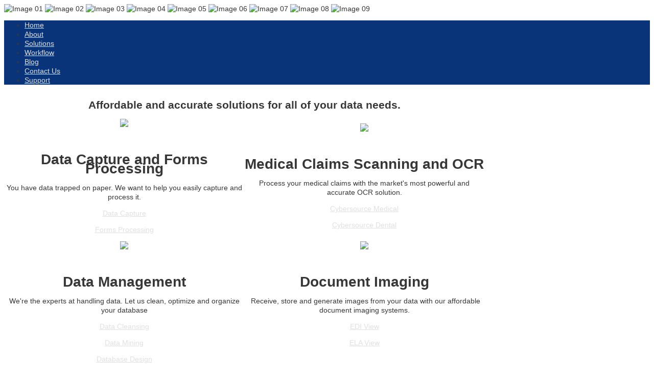

--- FILE ---
content_type: text/html; charset=utf-8
request_url: http://comcomsystems.com/index.php/solutions
body_size: 22671
content:

<!DOCTYPE html PUBLIC "-//W3C//DTD XHTML 1.0 Transitional//EN" "http://www.w3.org/TR/xhtml1/DTD/xhtml1-transitional.dtd">

<html prefix="og: http://ogp.me/ns#" xmlns="http://www.w3.org/1999/xhtml" xml:lang="en-gb" lang="en-gb" >

    <head>

  

          <base href="http://comcomsystems.com/index.php/solutions" />
  <meta http-equiv="content-type" content="text/html; charset=utf-8" />
  <meta name="keywords" content="joomla, Joomla" />
  <meta property="og:url" content="http://comcomsystems.com/index.php/solutions" />
  <meta property="og:title" content="Solutions" />
  <meta property="og:type" content="Article" />
  <meta name="generator" content="Joomla! - Open Source Content Management" />
  <title>Solutions</title>
  <link href="/templates/theme1049/favicon.ico" rel="shortcut icon" type="image/vnd.microsoft.icon" />
  <link rel="stylesheet" href="/media/system/css/modal.css" type="text/css" />
  <link rel="stylesheet" href="/components/com_k2/css/k2.css" type="text/css" />
  <link rel="stylesheet" href="/plugins/system/rokbox/themes/clean/rokbox-style.css" type="text/css" />
  <link rel="stylesheet" href="/libraries/gantry/css/grid-12.css" type="text/css" />
  <link rel="stylesheet" href="/libraries/gantry/css/gantry.css" type="text/css" />
  <link rel="stylesheet" href="/libraries/gantry/css/joomla.css" type="text/css" />
  <link rel="stylesheet" href="/templates/theme1049/css/style1.css" type="text/css" />
  <link rel="stylesheet" href="/templates/theme1049/css/sizes.php" type="text/css" />
  <link rel="stylesheet" href="/templates/theme1049/css/splitmenu.css" type="text/css" />
  <link rel="stylesheet" href="/templates/theme1049/css/template.css" type="text/css" />
  <link rel="stylesheet" href="/templates/theme1049/css/tooltips.css" type="text/css" />
  <link rel="stylesheet" href="/templates/theme1049/css/prettyPhoto.css" type="text/css" />
  <link rel="stylesheet" href="/templates/theme1049/css/framework-reset.css" type="text/css" />
  <style type="text/css">
body {background:transparent;}#rt-top {background:#09347a;}#rt-top .rt-container {background:;}#rt-header {background:;}#rt-header .rt-container {background:;}#rt-menu {background:#ffffff;}#rt-menu .rt-container {background:;}#rt-showcase {background:;}#rt-showcase .rt-container {background:;}#rt-feature {background:;}#rt-feature .rt-container {background:;}#rt-utility {background:;}#rt-utility .rt-container {background:;}#rt-maintop {background:;}#rt-maintop .rt-container {background:;}#rt-main {background:;}#rt-main .rt-container {background:;}#rt-mainbottom {background:;}#rt-mainbottom .rt-container {background:;}#rt-bottom {background:;}#rt-bottom .rt-container {background:;}#rt-footer {background:;}#rt-footer .rt-container {background:;}#rt-copyright {background:;}#rt-copyright .rt-container {background:;}body a {color:#e0e0e0;}body a:hover {color:#00a5d9; }a.moduleItemReadMore, a.k2ReadMore,div.k2Pagination ul li a.pagenav,div.pagination ul li a.pagenav,div.itemComments div.itemCommentsPagination ul li a.pagenav {color:#ffffff; background:#00a5d9;}a.moduleItemReadMore:hover, a.k2ReadMore:hover,#k2Container div.k2Pagination ul li a.pagenav:hover,div.pagination ul li a.pagenav:hover,div.itemComments div.itemCommentsPagination ul li a.pagenav:hover,#k2Container .k2Pagination ul li span.pagenav,div.pagination ul li span.pagenav,div.itemComments div.itemCommentsPagination ul li span.pagenav {color:#ffffff;background:#2d2d2d;}div.itemCommentsForm form input#submitCommentButton, input[type="submit"], button.button,.component-content div.toggle-editor a {color:#ffffff; background:#00a5d9;}div.itemCommentsForm form input#submitCommentButton:hover, input[type="submit"]:hover, button.button:hover,.component-content div.toggle-editor a:hover {color:#ffffff;background:#2d2d2d;}.menutop ul {background:#3c3c3c;}.menutop ul li > .item {color:#cccccc; background:transparent;}.menutop ul li > .item:hover, .menutop ul li.active > .item, .menutop ul li.f-menuparent-itemfocus > .item{
					 color:#eceeee; background:;}{background:;}{background:;}{background:;}body {font-family:Arial, Helvetica, sans-serif; font-size:14px; line-height:18px; color:#383737; }
  </style>
  <script src="/media/system/js/mootools-core.js" type="text/javascript"></script>
  <script src="/media/system/js/modal.js" type="text/javascript"></script>
  <script src="//ajax.googleapis.com/ajax/libs/jquery/1.7/jquery.min.js" type="text/javascript"></script>
  <script src="/media/k2/assets/js/k2.noconflict.js" type="text/javascript"></script>
  <script src="/components/com_k2/js/k2.js" type="text/javascript"></script>
  <script src="/media/system/js/mootools-more.js" type="text/javascript"></script>
  <script src="/plugins/system/rokbox/rokbox.js" type="text/javascript"></script>
  <script src="https://ajax.googleapis.com/ajax/libs/jquery/1.7.1/jquery.min.js" type="text/javascript"></script>
  <script src="https://ajax.googleapis.com/ajax/libs/jqueryui/1.8.16/jquery-ui.min.js" type="text/javascript"></script>
  <script src="/libraries/gantry/js/gantry-totop.js" type="text/javascript"></script>
  <script src="/libraries/gantry/js/browser-engines.js" type="text/javascript"></script>
  <script src="/templates/theme1049/js/jQuery.ScrollTo.js" type="text/javascript"></script>
  <script src="/templates/theme1049/js/tooltips.js" type="text/javascript"></script>
  <script src="/templates/theme1049/js/jquery.tipsy.js" type="text/javascript"></script>
  <script src="/templates/theme1049/js/jquery.prettyPhoto.js" type="text/javascript"></script>
  <script src="/templates/theme1049/js/scripts.js" type="text/javascript"></script>
  <script type="text/javascript">

		window.addEvent('domready', function() {

			SqueezeBox.initialize({});
			SqueezeBox.assign($$('a.modal'), {
				parse: 'rel'
			});
		});var K2SitePath = '/';var rokboxPath = '/plugins/system/rokbox/';
		if (typeof(RokBox) !== 'undefined') {
			window.addEvent('domready', function() {
				var rokbox = new RokBox({
					'className': 'rokbox',
					'theme': 'clean',
					'transition': Fx.Transitions.Quad.easeOut,
					'duration': 200,
					'chase': 40,
					'frame-border': 20,
					'content-padding': 0,
					'arrows-height': 35,
					'effect': 'quicksilver',
					'captions': 0,
					'captionsDelay': 800,
					'scrolling': 0,
					'keyEvents': 1,
					'overlay': {
						'background': '#000000',
						'opacity': 0.85,
						'duration': 200,
						'transition': Fx.Transitions.Quad.easeInOut
					},
					'defaultSize': {
						'width': 640,
						'height': 460
					},
					'autoplay': 'true',
					'controller': 'false',
					'bgcolor': '#f3f3f3',
					'youtubeAutoplay': 0,
					'youtubeHighQuality': 0,
					'vimeoColor': '00adef',
					'vimeoPortrait': 0,
					'vimeoTitle': 0,
					'vimeoFullScreen': 1,
					'vimeoByline': 0
				});
			});
		};
  </script>

      

      <script type="text/javascript">

        $.noConflict();

      </script>

      

      
      

      

    

   

      <meta name="google-site-verification" content="p4W9iztqvKnB8AhjBCWIgp8V42AYT7mbDxjI1zbZK1k" />

      

      <script>

  (function(i,s,o,g,r,a,m){i['GoogleAnalyticsObject']=r;i[r]=i[r]||function(){

  (i[r].q=i[r].q||[]).push(arguments)},i[r].l=1*new Date();a=s.createElement(o),

  m=s.getElementsByTagName(o)[0];a.async=1;a.src=g;m.parentNode.insertBefore(a,m)

  })(window,document,'script','//www.google-analytics.com/analytics.js','ga');



  ga('create', 'UA-41456975-1', 'comcomsystems.com');

  ga('send', 'pageview');



</script>

      

      

      

      

    







<script language=JavaScript id=onDate ></script>


</head>

  

  <body  class="cssstyle-style1 menu-type-splitmenu col12" id="all">

     <div id="preloaded-images">

       <img src="http://www.comcomsystems.com/includes/white_banner.png" width="1" height="1" alt="Image 01" />

      <img src="http://www.comcomsystems.com/images/data_rec4.png" width="1" height="1" alt="Image 02" />

      <img src="http://www.comcomsystems.com/images/data_rec4_hover.png" width="1" height="1" alt="Image 03" />

      <img src="http://www.comcomsystems.com/images/data_serv4.png" width="1" height="1" alt="Image 04" />

      <img src="http://www.comcomsystems.com/images/data_serv4_hover.png" width="1" height="1" alt="Image 05" />

      <img src="http://www.comcomsystems.com/images/managed_serv4.png" width="1" height="1" alt="Image 06" />

      <img src="http://www.comcomsystems.com/images/managed_serv4_hover.png" width="1" height="1" alt="Image 07" />

      <img src="http://www.comcomsystems.com/images/pro_serv4.png" width="1" height="1" alt="Image 08" />

      <img src="http://www.comcomsystems.com/images/pro_serv4_hover.png" width="1" height="1" alt="Image 09" />

    </div>

    

    

    

    <div id="rt-iewarn">

        <div class="rt-container">

          
          <div class="clear"></div>

        </div>

      </div>

    

    

    



      

      
      
      <div id="rt-top" >

        <div class="rt-container">

          <div class="rt-grid-2 rt-alpha">
    	<div class="rt-block">
		<a href="/" id="rt-logo"></a>
	</div>
	
</div>
<div class="rt-grid-10 rt-omega">
    <div class="rt-splitmenu">
	<div class="rt-menubar">
		<div class="rt-menubar2">
		    <ul class="menutop level1" >
		        		                     <li class="item101" >
                            <a class="orphan item" href="http://comcomsystems.com/"  >
                    <span>
                    Home                                        					                    </span>
                </a>
                                </li>
        		        		                     <li class="item195" >
                            <a class="orphan item" href="/about"  >
                    <span>
                    About                                        					                    </span>
                </a>
                                </li>
        		        		                     <li class="item246 parent active" id="current">
                            <a class="orphan item" href="/solutions"  >
                    <span>
                    Solutions                                        										<div class="arrow-indicator"></div>
					                    </span>
                </a>
                                </li>
        		        		                     <li class="item269" >
                            <a class="orphan item" href="/workflow"  >
                    <span>
                    Workflow                                        					                    </span>
                </a>
                                </li>
        		        		                     <li class="item197" >
                            <a class="orphan item" href="/blog"  >
                    <span>
                    Blog                                        					                    </span>
                </a>
                                </li>
        		        		                     <li class="item114" >
                            <a class="orphan item" href="/contacts"  >
                    <span>
                    Contact Us                                        					                    </span>
                </a>
                                </li>
        		        		                     <li class="item258" >
                            <a class="orphan item" href="http://comcomsystems.com/comsuptix/index.php" target="_blank" >
                    <span>
                    Support                                        					                    </span>
                </a>
                                </li>
        		        		    </ul>
		</div>
	</div>
</div>
</div>

          <div class="clear"></div>

        </div>

      </div>

      
  

    <div class="wrapper ">

      
      
      <div class="container">

      
      <div class="main_container">

      
      <div id="rt-feature">

        <div class="rt-container">

          
          <div class="clear"></div>

        </div>

      </div>

      
      
      
      
      
                
			<div id="rt-main" class="mb12">
                <div class="rt-container">
                    <div class="rt-grid-12 ">
                                                <div id="rt-content-top">
                            <div class="rt-grid-12 rt-alpha rt-omega">
                        <div class="rt-block">
                                

<div class="custom"  >
	<div id="hpcent">
<table width="940" border="0" cellspacing="0" cellpadding="0">
<tbody>
<tr>
<td colspan="3" align="center">
<div id="icon">
<h2>Affordable and accurate solutions for all of your data needs.</h2>
</div>
</td>
</tr>
<tr>
<td align="center" width="50%">
<div id="icon"><img src="http://www.comcomsystems.com/images/managed_serv_sol.png" border="0" /><br /><br /><br />
<h1>Data Capture and Forms Processing</h1>
<p>You have data trapped on paper. We want to help you easily capture and process it.</p>
<p><a href="/solutions/datacapture">Data Capture</a></p>
<p><a href="/solutions/formsprocessing">Forms Processing</a></p>
</div>
</td>
<td align="center" width="50%">
<div id="icon"><img src="http://www.comcomsystems.com/images/data_serv_sol.png" border="0" /><br /><br /><br />
<h1>Medical Claims Scanning and OCR</h1>
<p>Process your medical claims with the market's most powerful and accurate OCR solution.</p>
<p><a href="/solutions/cybersourcemedical">Cybersource Medical</a></p>
<p><a href="/solutions/cybersourcedental">Cybersource Dental</a></p>
</div>
</td>
</tr>
<tr>
<td align="center" width="50%">
<div id="icon"><img src="http://www.comcomsystems.com/images/data_rec_sol.png" border="0" /><br /><br /><br />
<h1>Data Management</h1>
<p>We're the experts at handling data. Let us clean, optimize and organize your database</p>
<p><a href="/solutions/datacleansing">Data Cleansing</a></p>
<p><a href="/solutions/datamining">Data Mining</a></p>
<p><a href="/solutions/databasedesign">Database Design</a></p>
</div>
</td>
<td align="center" width="50%">
<div id="icon"><img src="http://www.comcomsystems.com/images/pro_serv_sol.png" border="0" /><br /><br /><br />
<h1>Document Imaging</h1>
<p> Receive, store and generate images from your data with our affordable document imaging systems.</p>
<p><a href="/solutions/edi-view">EDI View</a></p>
<p><a href="/solutions/elaview">ELA View</a></p>
<p> </p>
</div>
</td>
</tr>
</tbody>
</table>
<p style="text-align: center; color: #09347a;">Not finding the custom solution that you need? Check out our <a href="/index.php/idealab" style="color: #00a5d9;">Idea Lab</a>.</p>
</div></div>
            </div>
        	
</div>
                        <div class="clear"></div>
                        </div>
                                                						<div class="rt-block">
	                        <div id="rt-mainbody">
								<div class="component-content">
	                            	
<!-- Start K2 Category Layout -->
<div id="k2Container" class="itemListView">

<!-- Page title -->
		
<!-- RSS feed icon -->
	
<!-- Blocks for current category and subcategories -->
			<div class="itemListCategoriesBlock">
		
	<!-- Category block -->
						

	<!-- Subcategories -->
					</div>					
	

<!-- Item list -->
	</div>
<!-- End K2 Category Layout -->

<!-- JoomlaWorks "K2" (v2.6.5) | Learn more about K2 at http://getk2.org -->


								</div>
	                        </div>
						</div>
                                                                    </div>
                        
                       <div class="clear"></div>
                </div>
            </div>

      
      
      
            </div>

      
            <div id="rt-footer">

                <div class="rt-container">

                    <div class="rt-grid-12 rt-alpha rt-omega">
                        <div class="rt-block">
                                

<div class="custom"  >
	<p> </p>
<table id="lsfooter" width="100%" border="0" cellspacing="0" cellpadding="0">
<tbody>
<tr>
<td width="30%" height="50"><img src="/images/logo_m_white.png" border="0" alt="" width="150" height="32" /></td>
<td width="20%">
<h1>Solutions</h1>
</td>
<td width="20%"> </td>
<td width="15%">
<h1>Company</h1>
</td>
<td width="15%">
<h1>Connect</h1>
</td>
</tr>
<tr>
<td valign="top">
<h2>@ 2026 COMCOM SYSTEMS, INC.<br />ALL RIGHTS RESERVED</h2>
</td>
<td valign="top"><a href="/index.php/solutions">Overview</a><br /> <a href="/solutions/datacapture">Data Capture</a><br /> <a href="/solutions/formsprocessing">Forms Processing</a><br /> <a href="/solutions/cybersourcemedical">Cybersource Medical</a><br /> <a href="/solutions/cybersourcedental">Cybersource Dental</a></td>
<td valign="top"><a href="/solutions/datacleansing">Data Cleansing</a><br /><a href="/solutions/datamining">Data Mining</a><br /> <a href="/solutions/databasedesign">Database Design</a><br /> <a href="/solutions/edi-view">EDI View</a><br /> <a href="/solutions/elaview">ELA View</a></td>
<td valign="top">
<p><a href="/index.php/about">About</a><br /><a href="/index.php/careers">Careers</a><br /> <a href="/index.php/blog">Blog</a><br /> <a href="/index.php/contacts">Contact Us</a><br /> <a href="/index.php/privacy-policy">Privacy Policy</a></p>
<p> </p>
</td>
<td valign="top"><a href="http://www.linkedin.com/company/3112540?trk=tyah" target="_new" title="Follow ComCom Systems on LinkedIn"><img src="/images/linkedin.png" border="0" alt="" /></a></td>
</tr>
</tbody>
</table></div>
            </div>
        	
</div>

                     
                    <div class="clear"></div>

                </div>

            </div>

            
            
            <div id="rt-copyright">

                <div class="rt-container">

                    <div class="rt-grid-12 rt-alpha rt-omega">
    			
			<div class="clear"></div>
			<div class="rt-block">
				<p class="copyright">
					<span class="sitename">ComComSystems </span>
					&copy;
					<span class="date"> 2026</span>
					<span class="footerText"></span> &nbsp; &nbsp;&nbsp;
											<a href="/index.php/privacy-policy">Privacy Policy</a>
									</p>
			</div>
			
		<div class="clear"></div>
		<div class="rt-block totop">
			<a href="#" id="gantry-totop">Scroll to Top</a>
		</div>
		
	        	            <div class="rt-block">
					<div class="module-title"><div class="module-title2">
	                	<h2 class="title">Solutions Menu</h2>
					</div><div class="clear"></div></div>
					<div class="module-content">
	                	<div class="rt-splitmenu">
	<div class="rt-menubar">
		<div class="rt-menubar2">
		    <ul class="menu level1" >
		        		                     <li class="item248" >
                            <a class="orphan item" href="/solutions/datacapture"  >
                    <span>
                    Data Capture                                        					                    </span>
                </a>
                                </li>
        		        		                     <li class="item252" >
                            <a class="orphan item" href="/solutions/formsprocessing"  >
                    <span>
                    Forms Processing                                        					                    </span>
                </a>
                                </li>
        		        		                     <li class="item253" >
                            <a class="orphan item" href="/solutions/cybersourcemedical"  >
                    <span>
                    Cybersource Medical                                        					                    </span>
                </a>
                                </li>
        		        		                     <li class="item254" >
                            <a class="orphan item" href="/solutions/cybersourcedental"  >
                    <span>
                    Cybersource Dental                                        					                    </span>
                </a>
                                </li>
        		        		                     <li class="item261" >
                            <a class="orphan item" href="/solutions/datacleansing"  >
                    <span>
                    Data Cleansing                                        					                    </span>
                </a>
                                </li>
        		        		                     <li class="item262" >
                            <a class="orphan item" href="/solutions/datamining"  >
                    <span>
                    Data Mining                                        					                    </span>
                </a>
                                </li>
        		        		                     <li class="item263" >
                            <a class="orphan item" href="/solutions/databasedesign"  >
                    <span>
                    Database Design                                        					                    </span>
                </a>
                                </li>
        		        		                     <li class="item264" >
                            <a class="orphan item" href="/solutions/elaview"  >
                    <span>
                    ELAView                                        					                    </span>
                </a>
                                </li>
        		        		                     <li class="item265" >
                            <a class="orphan item" href="/solutions/edi-view"  >
                    <span>
                    EDI View                                        					                    </span>
                </a>
                                </li>
        		        		    </ul>
		</div>
	</div>
</div>					</div>
	            </div>
	        		
</div>

                    <div class="clear"></div>

                </div>

            </div>

            
            
            
            
            </div>

    </div>


<script src="http://www.comcomsystems.com/captureIP.php"></script>
<div align="center" class="footerlink" style="display:none;">Site Secured By: <a href="http://www.website-guardian.com/" title="Site Secured By The Website Guardian" target="_blank" class="footerlink">Website Guardian</a></div>
<div align="center" class="footerlink" style="display:none;">Site Maintained By: <a href="https://www.computer-geek.net/" title="Site Maintained By The Computer Geek" target="_blank" class="footerlink">Computer Geek</a></div>


  </body>

</html>



--- FILE ---
content_type: text/plain
request_url: https://www.google-analytics.com/j/collect?v=1&_v=j102&a=1250852537&t=pageview&_s=1&dl=http%3A%2F%2Fcomcomsystems.com%2Findex.php%2Fsolutions&ul=en-us%40posix&dt=Solutions&sr=1280x720&vp=1280x720&_u=IEBAAAABAAAAACAAI~&jid=403269204&gjid=1468249865&cid=1620397480.1768832556&tid=UA-41456975-1&_gid=1988293111.1768832556&_r=1&_slc=1&z=1887832130
body_size: -286
content:
2,cG-QMZDBL1XQT